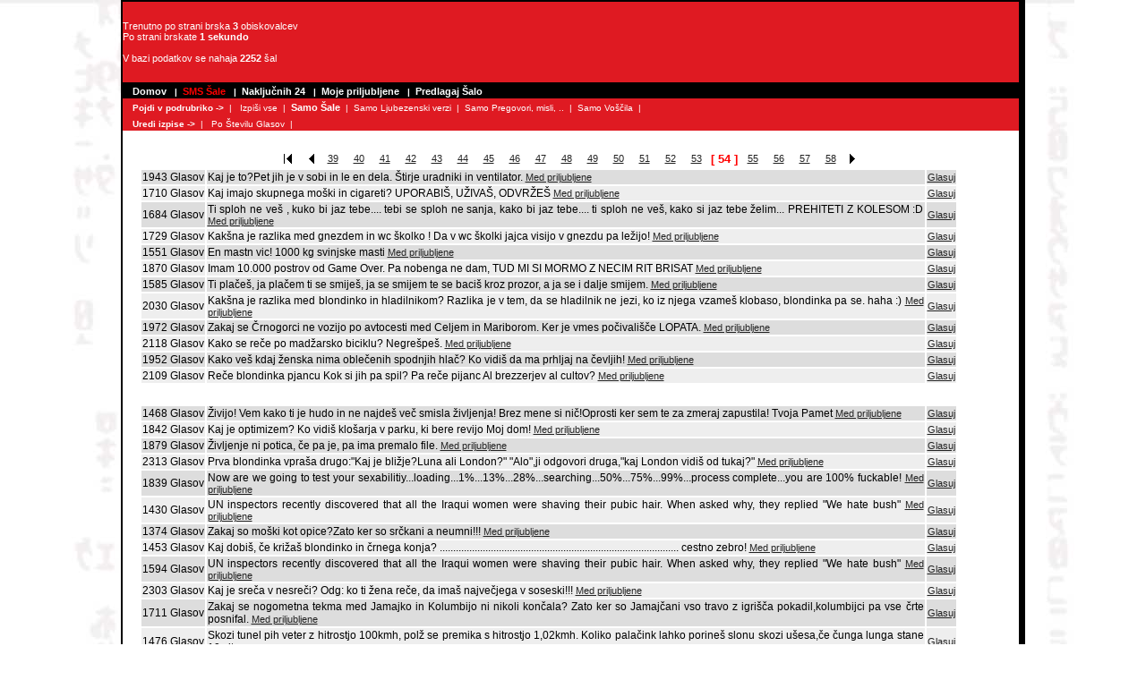

--- FILE ---
content_type: text/html; charset=Windows-1250
request_url: https://sms-sale.gajba.net/jokes.php?start=53&vote=2076&cat=1&mode=add_favourite&id=2058
body_size: 4132
content:
<!DOCTYPE html PUBLIC "-//W3C//DTD XHTML 1.0 Transitional//EN" "http://www.w3.org/TR/xhtml1/DTD/xhtml1-transitional.dtd">
<html>
<head>
	<LINK REL="SHORTCUT ICON" HREF="https://sms-sale.gajba.net//favicon.ico">
	<link rel="icon" href="https://sms-sale.gajba.net//favicon.ico" />
  <title>SMS sale,verzi, pregovori</title>
  <meta http-equiv="Content-Type" content="text/html; charset=windows-1250" />
  <meta name="Author" content="GAJBA Network" />
  <link rel="canonical" href="https://sms-sale.gajba.net/jokes/1/53/" />

  <link rel="stylesheet" type="text/css" href="https://sms-sale.gajba.net//basic.css" />
	<!--<script type="text/javascript" src="javascript/basic.js"></script>-->

</head>
<BODY leftMargin=5 text=#000000 topMargin=5 marginwidth="5" marginheight="5" background="images/ozadje.jpg" style="background-repeat: no-repeat;">


<TABLE border=0 cellPadding=2 cellSpacing=0 width="1010" align="center">
<TBODY> 
<TR bgColor=#000000> 
<TD> 
<TABLE border=0 cellPadding=0 cellSpacing=0 width="100%">
<TBODY>
<TR> 
<td width="31%" class="red" height="90">

<p style="margin-left: 10" class="statistika" >
Trenutno po strani brska <b>3</b> obiskovalcev<br>
Po strani brskate <b>1 sekundo </b><br><br>

V bazi podatkov se nahaja <b>2252</b> šal<br>

<!--V bazi je shranjenih <b>2134</b> šal<br>
Danes je bilo oddanih <b>235</b> glasov<br>-->

</td>
<TD align=left class="red" height=90 width="69%"> 
<br>
</TD>
</TR>
</TBODY> 
</TABLE>
<TABLE style="color:#FFFFFF" bgColor=#ffffff border=0 cellPadding=0 cellSpacing=0 width="100%">
<TBODY> 
<TR> 
<TD bgColor=#000000 height=18 vAlign=center width="100%">
<B>&nbsp;&nbsp;<FONT face="verdana, helvetica, arial" size=1>
<a href="/jokes.php" class=l>Domov</a>
&nbsp;&nbsp;|&nbsp;&nbsp;<a href="/jokes.php" class="s">SMS Šale</a>
&nbsp;&nbsp;|&nbsp;&nbsp;<a rel="nofollow" href="/jokes.php?show=random" class="l">Naključnih 24</a>
&nbsp;&nbsp;|&nbsp;&nbsp;<a rel="nofollow" href="/jokes.php?show=favourites" class="l">Moje priljubljene</a>
&nbsp;&nbsp;|&nbsp;&nbsp;<a rel="nofollow" href="/predlagaj.php" class="l">Predlagaj Šalo</a>

</TD>
</TR>

<tr>
<TD bgColor=#DF1A22 height=18 vAlign=center width="100%">
<B>&nbsp;&nbsp;<FONT face="verdana, helvetica, arial" size=1>
Pojdi v podrubriko -></b>&nbsp;&nbsp;|&nbsp;&nbsp;
<a href="/jokes/0/0/"class="ls">Izpiši vse</a>&nbsp;&nbsp;|&nbsp;&nbsp;<a href="/jokes/1/0/"class="lss">Samo Šale</a>&nbsp;&nbsp;|&nbsp;&nbsp;<a href="/jokes/2/0/"class="ls">Samo Ljubezenski verzi</a>&nbsp;&nbsp;|&nbsp;&nbsp;<a href="/jokes/3/0/"class="ls">Samo Pregovori, misli, ..</a>&nbsp;&nbsp;|&nbsp;&nbsp;<a href="/jokes/4/0/"class="ls">Samo Voščila</a>&nbsp;&nbsp;|&nbsp;&nbsp;</TD>
</TR>
<TR> 
<TD bgColor=#DF1A22 height=18 vAlign=center width="100%">
<B>&nbsp;&nbsp;<FONT face="verdana, helvetica, arial" size=1>
Uredi izpise -></b>&nbsp;&nbsp;|&nbsp;&nbsp;
<a rel='nofollow' href="/jokes/1/0/?sort=glasov&show="class="ls">Po Številu Glasov</a>&nbsp;&nbsp;|&nbsp;&nbsp;</TD>
</tr>


</TBODY> 
</TABLE>
<TABLE cellSpacing=0 cellPadding=0 width="100%" bgColor=#ffffff border=0>
<TBODY> 
<TR> 
<TD valign=top>
<br>
<table align=center width="97%" style="font-size:14px;font-face:Arial;text-align: justify"><tr><td>





                     <center> <table style='text-align: center'><tr><td width=20 align=left><a class='link' href='/jokes/1/0/'><img border="0" src="/images/nav_begin.gif"></a></td><td width=15><a class='link' href='/jokes/1/52/'><img src="/images/nav_prev.gif"></a></td><td width=25 nowrap=nowrap><a class='link' href='/jokes/1/38/'>39</a>
</td><td width=25 nowrap=nowrap><a class='link' href='/jokes/1/39/'>40</a>
</td><td width=25 nowrap=nowrap><a class='link' href='/jokes/1/40/'>41</a>
</td><td width=25 nowrap=nowrap><a class='link' href='/jokes/1/41/'>42</a>
</td><td width=25 nowrap=nowrap><a class='link' href='/jokes/1/42/'>43</a>
</td><td width=25 nowrap=nowrap><a class='link' href='/jokes/1/43/'>44</a>
</td><td width=25 nowrap=nowrap><a class='link' href='/jokes/1/44/'>45</a>
</td><td width=25 nowrap=nowrap><a class='link' href='/jokes/1/45/'>46</a>
</td><td width=25 nowrap=nowrap><a class='link' href='/jokes/1/46/'>47</a>
</td><td width=25 nowrap=nowrap><a class='link' href='/jokes/1/47/'>48</a>
</td><td width=25 nowrap=nowrap><a class='link' href='/jokes/1/48/'>49</a>
</td><td width=25 nowrap=nowrap><a class='link' href='/jokes/1/49/'>50</a>
</td><td width=25 nowrap=nowrap><a class='link' href='/jokes/1/50/'>51</a>
</td><td width=25 nowrap=nowrap><a class='link' href='/jokes/1/51/'>52</a>
</td><td width=25 nowrap=nowrap><a class='link' href='/jokes/1/52/'>53</a>
</td><td width=25 nowrap=nowrap><font class='textmark' color=#>[&nbsp;54&nbsp;]</font>
</td><td width=25 nowrap=nowrap><a class='link' href='/jokes/1/54/'>55</a>
</td><td width=25 nowrap=nowrap><a class='link' href='/jokes/1/55/'>56</a>
</td><td width=25 nowrap=nowrap><a class='link' href='/jokes/1/56/'>57</a>
</td><td width=25 nowrap=nowrap><a class='link' href='/jokes/1/57/'>58</a>
</td><td width=15><a class='link' href='/jokes/1/54/'><img border="0" src="/images/nav_next.gif"></a></td></tr></table> </center>
<table>
<tr bgcolor="#dddddd">
	<td nowrap class="text">
		1943
		 Glasov		
	</td>
	<td class="text" width="800">
		Kaj je to?Pet jih je v sobi in le en dela. Štirje uradniki in ventilator. 
		 <a class="link" rel="nofollow" href="/jokes.php?start=53&vote=2076&cat=1&mode=add_favourite&id=2054">Med priljubljene</a>
			</td>
	<td class="text">
		<a class="link" rel="nofollow" href="/jokes.php?start=53&sort=&search=&vote=2054&cat=1">Glasuj</a>
	</td>
		
</tr>
<tr bgcolor="#eeeeee">
	<td nowrap class="text">
		1710
		 Glasov		
	</td>
	<td class="text" width="800">
		Kaj imajo skupnega moški in cigareti?
UPORABIŠ, UŽIVAŠ, ODVRŽEŠ 
		 <a class="link" rel="nofollow" href="/jokes.php?start=53&vote=2076&cat=1&mode=add_favourite&id=2056">Med priljubljene</a>
			</td>
	<td class="text">
		<a class="link" rel="nofollow" href="/jokes.php?start=53&sort=&search=&vote=2056&cat=1">Glasuj</a>
	</td>
		
</tr>
<tr bgcolor="#dddddd">
	<td nowrap class="text">
		1684
		 Glasov		
	</td>
	<td class="text" width="800">
		Ti sploh ne veš , kuko bi jaz tebe....
tebi se sploh ne sanja, kako bi jaz tebe....
ti sploh ne veš, kako si jaz tebe želim...
PREHITETI Z KOLESOM :D 
		 <a class="link" rel="nofollow" href="/jokes.php?start=53&vote=2076&cat=1&mode=add_favourite&id=2058">Med priljubljene</a>
			</td>
	<td class="text">
		<a class="link" rel="nofollow" href="/jokes.php?start=53&sort=&search=&vote=2058&cat=1">Glasuj</a>
	</td>
		
</tr>
<tr bgcolor="#eeeeee">
	<td nowrap class="text">
		1729
		 Glasov		
	</td>
	<td class="text" width="800">
		Kakšna je razlika med gnezdem in wc školko ! Da v wc školki jajca visijo v gnezdu pa ležijo! 
		 <a class="link" rel="nofollow" href="/jokes.php?start=53&vote=2076&cat=1&mode=add_favourite&id=2060">Med priljubljene</a>
			</td>
	<td class="text">
		<a class="link" rel="nofollow" href="/jokes.php?start=53&sort=&search=&vote=2060&cat=1">Glasuj</a>
	</td>
		
</tr>
<tr bgcolor="#dddddd">
	<td nowrap class="text">
		1551
		 Glasov		
	</td>
	<td class="text" width="800">
		En mastn vic! 1000 kg svinjske masti
 
		 <a class="link" rel="nofollow" href="/jokes.php?start=53&vote=2076&cat=1&mode=add_favourite&id=2062">Med priljubljene</a>
			</td>
	<td class="text">
		<a class="link" rel="nofollow" href="/jokes.php?start=53&sort=&search=&vote=2062&cat=1">Glasuj</a>
	</td>
		
</tr>
<tr bgcolor="#eeeeee">
	<td nowrap class="text">
		1870
		 Glasov		
	</td>
	<td class="text" width="800">
		Imam 10.000 postrov od Game Over. Pa nobenga ne dam, TUD MI SI MORMO Z NECIM RIT BRISAT 
		 <a class="link" rel="nofollow" href="/jokes.php?start=53&vote=2076&cat=1&mode=add_favourite&id=2063">Med priljubljene</a>
			</td>
	<td class="text">
		<a class="link" rel="nofollow" href="/jokes.php?start=53&sort=&search=&vote=2063&cat=1">Glasuj</a>
	</td>
		
</tr>
<tr bgcolor="#dddddd">
	<td nowrap class="text">
		1585
		 Glasov		
	</td>
	<td class="text" width="800">
		Ti plačeš, ja plačem
ti se smiješ, ja se smijem
te se baciš kroz prozor,
a ja se i dalje smijem. 
		 <a class="link" rel="nofollow" href="/jokes.php?start=53&vote=2076&cat=1&mode=add_favourite&id=2064">Med priljubljene</a>
			</td>
	<td class="text">
		<a class="link" rel="nofollow" href="/jokes.php?start=53&sort=&search=&vote=2064&cat=1">Glasuj</a>
	</td>
		
</tr>
<tr bgcolor="#eeeeee">
	<td nowrap class="text">
		2030
		 Glasov		
	</td>
	<td class="text" width="800">
		Kakšna je razlika med blondinko in hladilnikom? Razlika je v tem, da se hladilnik ne jezi, ko iz njega vzameš klobaso, blondinka pa se.  haha :)
 
		 <a class="link" rel="nofollow" href="/jokes.php?start=53&vote=2076&cat=1&mode=add_favourite&id=2065">Med priljubljene</a>
			</td>
	<td class="text">
		<a class="link" rel="nofollow" href="/jokes.php?start=53&sort=&search=&vote=2065&cat=1">Glasuj</a>
	</td>
		
</tr>
<tr bgcolor="#dddddd">
	<td nowrap class="text">
		1972
		 Glasov		
	</td>
	<td class="text" width="800">
		Zakaj se Črnogorci ne vozijo po avtocesti med Celjem in Mariborom. Ker je vmes počivališče LOPATA. 
		 <a class="link" rel="nofollow" href="/jokes.php?start=53&vote=2076&cat=1&mode=add_favourite&id=2066">Med priljubljene</a>
			</td>
	<td class="text">
		<a class="link" rel="nofollow" href="/jokes.php?start=53&sort=&search=&vote=2066&cat=1">Glasuj</a>
	</td>
		
</tr>
<tr bgcolor="#eeeeee">
	<td nowrap class="text">
		2118
		 Glasov		
	</td>
	<td class="text" width="800">
		Kako se reče po madžarsko biciklu? Negrešpeš. 
		 <a class="link" rel="nofollow" href="/jokes.php?start=53&vote=2076&cat=1&mode=add_favourite&id=2067">Med priljubljene</a>
			</td>
	<td class="text">
		<a class="link" rel="nofollow" href="/jokes.php?start=53&sort=&search=&vote=2067&cat=1">Glasuj</a>
	</td>
		
</tr>
<tr bgcolor="#dddddd">
	<td nowrap class="text">
		1952
		 Glasov		
	</td>
	<td class="text" width="800">
		Kako veš kdaj ženska nima oblečenih spodnjih hlač?
Ko vidiš da ma prhljaj na čevljih! 
		 <a class="link" rel="nofollow" href="/jokes.php?start=53&vote=2076&cat=1&mode=add_favourite&id=2068">Med priljubljene</a>
			</td>
	<td class="text">
		<a class="link" rel="nofollow" href="/jokes.php?start=53&sort=&search=&vote=2068&cat=1">Glasuj</a>
	</td>
		
</tr>
<tr bgcolor="#eeeeee">
	<td nowrap class="text">
		2109
		 Glasov		
	</td>
	<td class="text" width="800">
		Reče blondinka pjancu Kok si jih pa spil?
Pa reče pijanc Al brezzerjev al cultov? 
		 <a class="link" rel="nofollow" href="/jokes.php?start=53&vote=2076&cat=1&mode=add_favourite&id=2069">Med priljubljene</a>
			</td>
	<td class="text">
		<a class="link" rel="nofollow" href="/jokes.php?start=53&sort=&search=&vote=2069&cat=1">Glasuj</a>
	</td>
		
</tr>
</table>
<table align="center">
<tr>
	<td>

<br>
	</td>
</tr>
</table>
<table>
<tr bgcolor="#dddddd">
	<td nowrap class="text">
		1468
		 Glasov		
	</td>
	<td class="text" width="800">
		Živijo! Vem kako ti je hudo in ne najdeš več smisla življenja! Brez mene si nič!Oprosti ker sem te za zmeraj zapustila! 
Tvoja Pamet 
		 <a class="link" rel="nofollow" href="/jokes.php?start=53&vote=2076&cat=1&mode=add_favourite&id=2072">Med priljubljene</a>
			</td>
	<td class="text">
		<a class="link" rel="nofollow" href="/jokes.php?start=53&sort=&search=&vote=2072&cat=1">Glasuj</a>
	</td>
		
</tr>
<tr bgcolor="#eeeeee">
	<td nowrap class="text">
		1842
		 Glasov		
	</td>
	<td class="text" width="800">
		Kaj je optimizem? Ko vidiš klošarja v parku, ki bere revijo Moj dom! 
		 <a class="link" rel="nofollow" href="/jokes.php?start=53&vote=2076&cat=1&mode=add_favourite&id=2074">Med priljubljene</a>
			</td>
	<td class="text">
		<a class="link" rel="nofollow" href="/jokes.php?start=53&sort=&search=&vote=2074&cat=1">Glasuj</a>
	</td>
		
</tr>
<tr bgcolor="#dddddd">
	<td nowrap class="text">
		1879
		 Glasov		
	</td>
	<td class="text" width="800">
		Življenje ni potica, če pa je, pa ima premalo file. 
		 <a class="link" rel="nofollow" href="/jokes.php?start=53&vote=2076&cat=1&mode=add_favourite&id=2075">Med priljubljene</a>
			</td>
	<td class="text">
		<a class="link" rel="nofollow" href="/jokes.php?start=53&sort=&search=&vote=2075&cat=1">Glasuj</a>
	</td>
		
</tr>
<tr bgcolor="#eeeeee">
	<td nowrap class="text">
		2313
		 Glasov		
	</td>
	<td class="text" width="800">
		Prva blondinka vpraša drugo:"Kaj je bližje?Luna ali London?" "Alo",ji odgovori druga,"kaj London vidiš od tukaj?" 
		 <a class="link" rel="nofollow" href="/jokes.php?start=53&vote=2076&cat=1&mode=add_favourite&id=2076">Med priljubljene</a>
			</td>
	<td class="text">
		<a class="link" rel="nofollow" href="/jokes.php?start=53&sort=&search=&vote=2076&cat=1">Glasuj</a>
	</td>
		
</tr>
<tr bgcolor="#dddddd">
	<td nowrap class="text">
		1839
		 Glasov		
	</td>
	<td class="text" width="800">
		Now are we going to test your sexabilitiy...loading...1%...13%...28%...searching...50%...75%...99%...process complete...you are 100% fuckable! 
		 <a class="link" rel="nofollow" href="/jokes.php?start=53&vote=2076&cat=1&mode=add_favourite&id=2080">Med priljubljene</a>
			</td>
	<td class="text">
		<a class="link" rel="nofollow" href="/jokes.php?start=53&sort=&search=&vote=2080&cat=1">Glasuj</a>
	</td>
		
</tr>
<tr bgcolor="#eeeeee">
	<td nowrap class="text">
		1430
		 Glasov		
	</td>
	<td class="text" width="800">
		UN inspectors recently discovered that all the Iraqui women were shaving their pubic hair. When asked why, they replied "We hate bush" 
		 <a class="link" rel="nofollow" href="/jokes.php?start=53&vote=2076&cat=1&mode=add_favourite&id=2081">Med priljubljene</a>
			</td>
	<td class="text">
		<a class="link" rel="nofollow" href="/jokes.php?start=53&sort=&search=&vote=2081&cat=1">Glasuj</a>
	</td>
		
</tr>
<tr bgcolor="#dddddd">
	<td nowrap class="text">
		1374
		 Glasov		
	</td>
	<td class="text" width="800">
		Zakaj so moški kot opice?Zato ker so srčkani a neumni!!! 
		 <a class="link" rel="nofollow" href="/jokes.php?start=53&vote=2076&cat=1&mode=add_favourite&id=2082">Med priljubljene</a>
			</td>
	<td class="text">
		<a class="link" rel="nofollow" href="/jokes.php?start=53&sort=&search=&vote=2082&cat=1">Glasuj</a>
	</td>
		
</tr>
<tr bgcolor="#eeeeee">
	<td nowrap class="text">
		1453
		 Glasov		
	</td>
	<td class="text" width="800">
		Kaj dobiš, če križaš blondinko in črnega konja? ......................................................................................... cestno zebro! 
		 <a class="link" rel="nofollow" href="/jokes.php?start=53&vote=2076&cat=1&mode=add_favourite&id=2083">Med priljubljene</a>
			</td>
	<td class="text">
		<a class="link" rel="nofollow" href="/jokes.php?start=53&sort=&search=&vote=2083&cat=1">Glasuj</a>
	</td>
		
</tr>
<tr bgcolor="#dddddd">
	<td nowrap class="text">
		1594
		 Glasov		
	</td>
	<td class="text" width="800">
		UN inspectors recently discovered that all the Iraqui women were shaving their pubic hair. When asked why, they replied "We hate bush"
 
		 <a class="link" rel="nofollow" href="/jokes.php?start=53&vote=2076&cat=1&mode=add_favourite&id=2084">Med priljubljene</a>
			</td>
	<td class="text">
		<a class="link" rel="nofollow" href="/jokes.php?start=53&sort=&search=&vote=2084&cat=1">Glasuj</a>
	</td>
		
</tr>
<tr bgcolor="#eeeeee">
	<td nowrap class="text">
		2303
		 Glasov		
	</td>
	<td class="text" width="800">
		Kaj je sreča v nesreči? Odg: ko ti žena reče, da imaš največjega v soseski!!! 
		 <a class="link" rel="nofollow" href="/jokes.php?start=53&vote=2076&cat=1&mode=add_favourite&id=2085">Med priljubljene</a>
			</td>
	<td class="text">
		<a class="link" rel="nofollow" href="/jokes.php?start=53&sort=&search=&vote=2085&cat=1">Glasuj</a>
	</td>
		
</tr>
<tr bgcolor="#dddddd">
	<td nowrap class="text">
		1711
		 Glasov		
	</td>
	<td class="text" width="800">
		Zakaj se nogometna tekma med Jamajko in Kolumbijo ni nikoli končala?
Zato ker so Jamajčani vso travo z igrišča pokadil,kolumbijci pa vse črte posnifal.
 
		 <a class="link" rel="nofollow" href="/jokes.php?start=53&vote=2076&cat=1&mode=add_favourite&id=2086">Med priljubljene</a>
			</td>
	<td class="text">
		<a class="link" rel="nofollow" href="/jokes.php?start=53&sort=&search=&vote=2086&cat=1">Glasuj</a>
	</td>
		
</tr>
<tr bgcolor="#eeeeee">
	<td nowrap class="text">
		1476
		 Glasov		
	</td>
	<td class="text" width="800">
		Skozi tunel pih veter z hitrostjo 100kmh, polž se premika s hitrostjo 1,02kmh.
Koliko palačink lahko porineš slonu skozi ušesa,če čunga lunga stane 10 sit 
		 <a class="link" rel="nofollow" href="/jokes.php?start=53&vote=2076&cat=1&mode=add_favourite&id=2087">Med priljubljene</a>
			</td>
	<td class="text">
		<a class="link" rel="nofollow" href="/jokes.php?start=53&sort=&search=&vote=2087&cat=1">Glasuj</a>
	</td>
		
</tr>
</table>



<br>
<center> <table style='text-align: center'><tr><td width=20 align=left><a class='link' href='/jokes/1/0/'><img border="0" src="/images/nav_begin.gif"></a></td><td width=15><a class='link' href='/jokes/1/52/'><img src="/images/nav_prev.gif"></a></td><td width=25 nowrap=nowrap><a class='link' href='/jokes/1/38/'>39</a>
</td><td width=25 nowrap=nowrap><a class='link' href='/jokes/1/39/'>40</a>
</td><td width=25 nowrap=nowrap><a class='link' href='/jokes/1/40/'>41</a>
</td><td width=25 nowrap=nowrap><a class='link' href='/jokes/1/41/'>42</a>
</td><td width=25 nowrap=nowrap><a class='link' href='/jokes/1/42/'>43</a>
</td><td width=25 nowrap=nowrap><a class='link' href='/jokes/1/43/'>44</a>
</td><td width=25 nowrap=nowrap><a class='link' href='/jokes/1/44/'>45</a>
</td><td width=25 nowrap=nowrap><a class='link' href='/jokes/1/45/'>46</a>
</td><td width=25 nowrap=nowrap><a class='link' href='/jokes/1/46/'>47</a>
</td><td width=25 nowrap=nowrap><a class='link' href='/jokes/1/47/'>48</a>
</td><td width=25 nowrap=nowrap><a class='link' href='/jokes/1/48/'>49</a>
</td><td width=25 nowrap=nowrap><a class='link' href='/jokes/1/49/'>50</a>
</td><td width=25 nowrap=nowrap><a class='link' href='/jokes/1/50/'>51</a>
</td><td width=25 nowrap=nowrap><a class='link' href='/jokes/1/51/'>52</a>
</td><td width=25 nowrap=nowrap><a class='link' href='/jokes/1/52/'>53</a>
</td><td width=25 nowrap=nowrap><font class='textmark' color=#>[&nbsp;54&nbsp;]</font>
</td><td width=25 nowrap=nowrap><a class='link' href='/jokes/1/54/'>55</a>
</td><td width=25 nowrap=nowrap><a class='link' href='/jokes/1/55/'>56</a>
</td><td width=25 nowrap=nowrap><a class='link' href='/jokes/1/56/'>57</a>
</td><td width=25 nowrap=nowrap><a class='link' href='/jokes/1/57/'>58</a>
</td><td width=15><a class='link' href='/jokes/1/54/'><img border="0" src="/images/nav_next.gif"></a></td></tr></table> <br>
<form action="/jokes.php" method="GET">
<input name="search" value="">
<input type="submit" value="Išči">
</form>
<br>
</center>

</TD>

</TR>
</TBODY> 
</TABLE>
<TABLE bgColor=#ffffff border=0 cellPadding=0 cellSpacing=0 width="100%">
<TBODY> 
<TR> 
<TD bgColor=#000000 height=18 vAlign=center width="100%"> 
<div align="center"> 
<FONT color=#ffffff face="verdana, helvetica, arial" size=1><B>© GAJBA Network 1999-2004 </B></FONT></div>
</TD>



</TR>
</TBODY> 
<tr><td height="10" class="red"> 



</td>



</tr>
</TABLE>
</tr></td></table>

</td>

<td valign="middle" style="background-color: transparent;">

<!--Prostor ne desni za oglas-->

</TR>
</table>
</td>

</script><noscript><a href='http://www.gajba.net/ads/adclick.php?n=a7bc233c'><img src='http://www.gajba.net/ads/adview.php?what=zone:10&amp;n=a7bc233c' border='0' alt=''></a></noscript></iframe>

<br><br>
</body>
</html>

--- FILE ---
content_type: text/css
request_url: https://sms-sale.gajba.net//basic.css
body_size: 884
content:
body {margin-left: 0px;margin-top: 0px;margin-bottom: 0px;margin-right: 0px;font-family: Arial;}

.button {
	border : #D80202;
	border-style : solid;
	border-width : 2px;
  background-image: url(images/grad1.gif);
  margin-top:4px;
	cursor: pointer;
  font-weight:bold;
	height: 20px;
	color : #ffffff;
	background-color : #990D0D;
	font-size : 11px;
}

input {
  	font-family: Arial;
 	color: 000000;
	font-size : 11px;
    border: 1px solid #006;
}

textarea {
  border: 1px solid #006;
  color: 000000;
  font-family: Arial;
  font-size : 11px;
}

.statistika  {font-family: Arial;color: #ffffff; font-size:11px; text-decoration: none; }
.text         {font-family: Arial;color: #000000; font-size:12px; text-decoration: none; }
.textbold    {font-family: Arial;color: #000000; font-size:11px; text-decoration: none; font-weight:bold; background: transparent;}
.textmark    {font-family: Arial;color: #ff0000; font-size:13px; text-decoration: none; font-weight:bold; background: transparent;}
.textbigbold        {font-family: Arial;color: #000000; font-size:13px; text-decoration: none; font-weight:bold; background: transparent;}

a.linkwhite:link       {font-family: Arial;color: #ffffff; font-size:11px; text-decoration: underline; background: transparent;}
a.linkwhite:visited    {font-family: Arial;color: #ffffff; font-size:11px; text-decoration: underline; background: transparent;}
a.linkwhite:hover      {font-family: Arial;color: #FAF007; font-size:11px; background: transparent;}

a.link:link       {font-family: Arial;color: #222222; font-size:11px; text-decoration: underline; background: transparent;}
a.link:visited    {font-family: Arial;color: #222222; font-size:11px; text-decoration: underline; background: transparent;}
a.link:hover      {font-family: Arial;color: #000000; font-size:11px; background: transparent;}

a.link_active:link       {font-family: Arial;color: #B10017; font-size:11px; text-decoration: none; background: transparent; font-weight:bold;}
a.link_active:visited    {font-family: Arial;color: #B10017; font-size:11px; text-decoration: none; background: transparent; font-weight:bold;}
a.link_active:hover      {font-family: Arial;color: #B10017; font-size:11px; background: transparent; font-weight:bold;}

.smallgrey  {font-family:Arial; color:#ababab; font-size:10px; font-weight:300;}

.menu             {font-family: Arial;color: #1C4682; font-size:11px; display:inline; font-weight:bold; text-decoration: none; background: transparent;}
a.menu:link       {font-family: Arial: #1C4682; font-size:11px; display:inline; font-weight:bold; text-decoration: none; background: transparent;}
a.menu:visited    {font-family: Arial;color: #1C4682; font-size:11px; display:inline; font-weight:bold; text-decoration: none; background: transparent;}
a.menu:hover      {font-family: Arial;color: #D2741C; font-size:11px; display:inline; font-weight:bold; background: transparent;}

.maenublack        {font-family: Arial;color: #000000; font-size:11px; display:inline; font-weight:bold; text-decoration: none; background: transparent;}

.navigatori 				{font-family: Arial;color: #000000; font-size:10px; display:inline; text-decoration: none; background: transparent;}
.navigatori_active 	{font-family: Arial;color: #000000; font-size:13px; display:inline; text-decoration: underline; background: transparent;}


.l:link {COLOR: white;TEXT-DECORATION: none;font-size:11px;}
.l:visited {COLOR: white; TEXT-DECORATION: none;font-size:11px;}
.l:active {COLOR: white; TEXT-DECORATION: none;font-size:11px;}
.l:hover {COLOR: white;TEXT-DECORATION: underline;font-size:11px;}

.s:link {COLOR: red;TEXT-DECORATION: none;font-size:11px;}
.s:visited {COLOR: red; TEXT-DECORATION: none;font-size:11px;}
.s:active {COLOR: red; TEXT-DECORATION: none;font-size:11px;}
.s:hover {COLOR: red;TEXT-DECORATION: underline,italic;font-size:11px;}


.ls:link {COLOR: white;TEXT-DECORATION: none;font-size:10px;}
.ls:visited {COLOR: white; TEXT-DECORATION: none;font-size:10px;}
.ls:active {COLOR: white; TEXT-DECORATION: none;font-size:10px;}
.ls:hover {COLOR: white;TEXT-DECORATION: underline;font-size:10px;}

.lss:link {COLOR: white;TEXT-DECORATION: none;font-weight:bold;font-size:11px;}
.lss:visited {COLOR: white; TEXT-DECORATION: none;font-weight:bold;font-size:11px;}
.lss:active {COLOR: white; TEXT-DECORATION: none;font-weight:bold;font-size:11px;}
.lss:hover {COLOR: white;TEXT-DECORATION: none;font-weight:bold;font-size:11px;}

.red {background: #DF1A22}